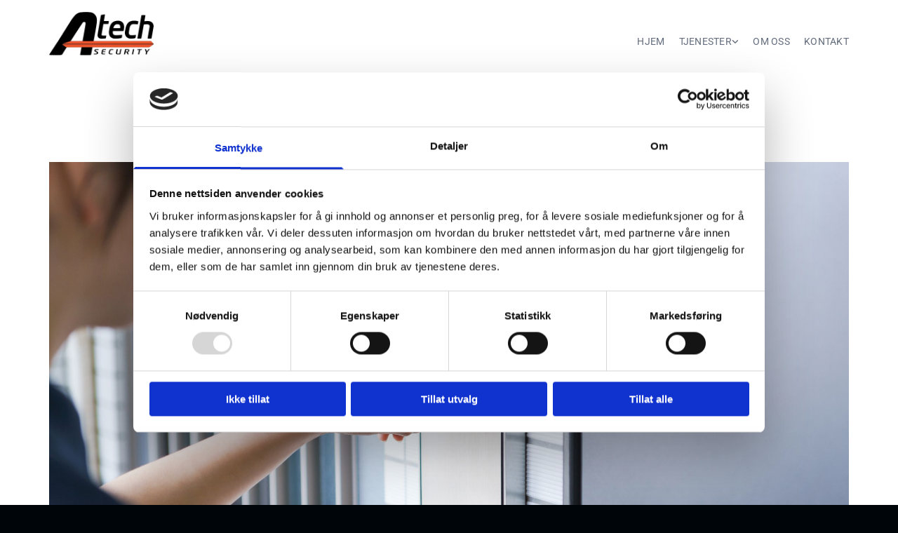

--- FILE ---
content_type: text/html; charset=UTF-8
request_url: https://www.atechsecurity.no/b/navn-paa-prosjekt
body_size: 14873
content:
<!DOCTYPE html> <html lang="no" data-currency="USD" data-lang="no" data-rHash="b4568df26077653eeadf29596708c94b" dir="auto" data-cookiebot="true"> <head> <meta charset="UTF-8"/> <script>window.addEventListener("CookiebotOnDialogInit",function(){if (Cookiebot.getDomainUrlParam("autoAcceptCookies") === "true")Cookiebot.setOutOfRegion();});</script><script async fetchpriority="high" id="Cookiebot" src="https://consent.cookiebot.com/uc.js" data-cbid="5b94dcec-3020-4d5f-bcdf-26d534274faf" data-blockingmode="auto" data-culture="nb" type="text/javascript"></script><script type='text/plain' data-cookieconsent='statistics'>(function(w,d,s,l,i){w[l]=w[l]||[];w[l].push({'gtm.start': new Date().getTime(),event:'gtm.js'});var f=d.getElementsByTagName(s)[0], j=d.createElement(s),dl=l!='dataLayer'?'&l='+l:'';j.async=true;j.src= 'https://www.googletagmanager.com/gtm.js?id='+i+dl;f.parentNode.insertBefore(j,f); })(window,document,'script','dataLayer','GTM-N5MR5FZW');</script><title>Navn på prosjekt</title><meta name="description" content="Tekst om prosjekt Lenke til aktør"><link type="application/rss+xml" href="feed://www.atechsecurity.no/no/blog.rss" title="Navn på prosjekt"><meta property="og:type" content="article"><meta property="og:title" content="Navn på prosjekt"><meta property="og:url" content="https://www.atechsecurity.no/b/navn-paa-prosjekt"><meta property="og:description" content="Tekst om prosjekt Lenke til aktør"><meta property="og:image" content="https://www.atechsecurity.no/uploads/szuFMLOL/AdobeStock_352241715_976.jpg"><link rel="canonical" href="https://www.atechsecurity.no/b/navn-paa-prosjekt"><!-- Cookiebot: Google consent mode v2 defaults --> <script type='text/javascript' data-cookieconsent='ignore'> window.dataLayer = window.dataLayer || []; function gtag(){dataLayer.push(arguments);} gtag('consent', 'default', { 'ad_storage': 'denied', 'analytics_storage': 'denied', 'ad_user_data': 'denied', 'ad_personalization': 'denied', 'functionality_storage': 'denied', 'personalization_storage': 'denied', 'security_storage': 'granted', 'wait_for_update': 500, }); gtag("set", "ads_data_redaction", true); gtag("set", "url_passthrough", false); </script><!-- Mono global site tag (gtag.js) - Google Analytics --> <script async type='text/plain' data-cookieconsent='statistics' src='https://www.googletagmanager.com/gtag/js?id=G-GQEB0HZPM2'></script> <script type='text/plain' data-cookieconsent='statistics'> window.dataLayer = window.dataLayer || []; function gtag(){dataLayer.push(arguments);} gtag('js', new Date()); gtag('config', 'G-GQEB0HZPM2', { 'anonymize_ip': true, 'send_page_view': false, 'custom_map': {'dimension1': 'monoSiteId', 'dimension2': 'monoRendering'} }); gtag('event', 'monoAction', { 'monoSiteId': '1341351', 'monoRendering': 'website'}); gtag('event', 'page_view', { 'monoSiteId': '1341351', 'monoRendering': 'website'}); var _mtr = _mtr || []; _mtr.push(['addTracker', function (action) { gtag('event', action, { 'send_to': 'G-GQEB0HZPM2', 'event_label': 'monoAction', 'monoSiteId': '1341351', 'monoRendering': 'website' }); }]); _mtr.push(['addRawTracker', function() { gtag.apply(gtag,arguments); }]); </script><!-- Custom global site tag (gtag.js) - Google Analytics --> <script async data-cookieconsent='statistics' type='text/plain' src="https://www.googletagmanager.com/gtag/js?id=G-DL85ZKVNQE"></script> <script type='text/plain' data-cookieconsent='statistics'> window.dataLayer = window.dataLayer || []; function gtag(){dataLayer.push(arguments);} gtag('js', new Date()); gtag('config', 'G-DL85ZKVNQE', { 'anonymize_ip': true, 'send_page_view': false, 'custom_map': {'dimension1': 'monoSiteId', 'dimension2': 'monoRendering'} }); gtag('event', 'monoAction', { 'monoSiteId': '1341351', 'monoRendering': 'website'}); gtag('event', 'page_view', { 'monoSiteId': '1341351', 'monoRendering': 'website'}); var _mtr = _mtr || []; _mtr.push(['addTracker', function (action) { gtag('event', action, { 'send_to': 'G-DL85ZKVNQE', 'event_label': 'monoAction', 'monoSiteId': '1341351', 'monoRendering': 'website' }); }]); _mtr.push(['addRawTracker', function() { gtag.apply(gtag,arguments); }]); </script><meta name="viewport" content="width=device-width, initial-scale=1"><link rel='shortcut icon' type='image/x-icon' href='/uploads/QGV5u9bI/favicon.ico'/><link rel="preload" href="https://css-fonts.eu.extra-cdn.com/css?family=Roboto:300,500&display=swap" as="style"><link href="https://css-fonts.eu.extra-cdn.com/css?family=Roboto:300,500&display=swap" rel="stylesheet"><link rel="preload" href="https://site-assets.cdnmns.com/108ab34d214b6bd35fa24bb0b75a9731/css/external-libs.css?1768836001521" as="style" fetchpriority="high"><link rel="stylesheet" href="https://site-assets.cdnmns.com/108ab34d214b6bd35fa24bb0b75a9731/css/external-libs.css?1768836001521"><style>article,aside,details,figcaption,figure,footer,header,hgroup,main,nav,section,summary{display:block}audio,canvas,video{display:inline-block}audio:not([controls]){display:none;height:0}[hidden]{display:none}html{font-size:100%;-ms-text-size-adjust:100%;-webkit-text-size-adjust:100%}html,button,input,select,textarea{font-family:inherit}body{margin:0}a:focus{outline-width:thin}a:active,a:hover{outline:0}h1{font-size:2em;margin:0.67em 0}h2{font-size:1.5em;margin:0.83em 0}h3{font-size:1.17em;margin:1em 0}h4{font-size:1em;margin:1.33em 0}h5{font-size:0.83em;margin:1.67em 0}h6{font-size:0.67em;margin:2.33em 0}abbr[title]{border-bottom:1px dotted}b,strong{font-weight:bold}blockquote{margin:1em 40px}dfn{font-style:italic}hr{-moz-box-sizing:content-box;box-sizing:content-box;height:0}mark{background:#ff0;color:#000}p,pre{margin:1em 0}code,kbd,pre,samp{font-family:monospace, serif;_font-family:'courier new', monospace;font-size:1em}pre{white-space:pre;white-space:pre-wrap;word-wrap:break-word}q{quotes:none}q:before,q:after{content:'';content:none}small{font-size:80%}sub,sup{font-size:75%;line-height:0;position:relative;vertical-align:baseline}sup{top:-0.5em}sub{bottom:-0.25em}dl,menu,ol,ul{margin:1em 0}dd{margin:0 0 0 40px}menu,ol,ul{padding:0 0 0 40px}nav ul,nav ol{list-style:none;list-style-image:none}img{-ms-interpolation-mode:bicubic}svg:not(:root){overflow:hidden}figure{margin:0}form{margin:0}fieldset{border:1px solid #c0c0c0;margin:0 2px;padding:0.35em 0.625em 0.75em}legend{border:0;padding:0;white-space:normal;*margin-left:-7px}button,input,select,textarea{font-size:100%;margin:0;vertical-align:baseline;*vertical-align:middle}button,input{line-height:normal}[type="submit"]{background-color:transparent}button,select{text-transform:none}button,html input[type="button"],input[type="reset"],input[type="submit"]{-webkit-appearance:button;cursor:pointer;*overflow:visible}button[disabled],html input[disabled]{cursor:default}input[type="checkbox"],input[type="radio"]{box-sizing:border-box;padding:0;*height:13px;*width:13px}input[type="search"]{-webkit-appearance:textfield;-moz-box-sizing:content-box;-webkit-box-sizing:content-box;box-sizing:content-box}input[type="search"]::-webkit-search-cancel-button,input[type="search"]::-webkit-search-decoration{-webkit-appearance:none}button::-moz-focus-inner,input::-moz-focus-inner{border:0;padding:0}textarea{overflow:auto;vertical-align:top}table{border-collapse:collapse;border-spacing:0}*,:before,:after{-webkit-box-sizing:border-box;-moz-box-sizing:border-box;box-sizing:border-box}@font-face{font-family:'FontAwesome';src:url("https://site-assets.cdnmns.com/108ab34d214b6bd35fa24bb0b75a9731/css/fonts/fa-brands-400.woff2") format("woff2"),url("https://site-assets.cdnmns.com/108ab34d214b6bd35fa24bb0b75a9731/css/fonts/fa-regular-400.woff2") format("woff2"),url("https://site-assets.cdnmns.com/108ab34d214b6bd35fa24bb0b75a9731/css/fonts/fa-solid-900.woff2") format("woff2"),url("https://site-assets.cdnmns.com/108ab34d214b6bd35fa24bb0b75a9731/css/fonts/fa-v4compatibility.woff2") format("woff2"),url("https://site-assets.cdnmns.com/108ab34d214b6bd35fa24bb0b75a9731/css/fonts/fa-brands-400.ttf") format("truetype"),url("https://site-assets.cdnmns.com/108ab34d214b6bd35fa24bb0b75a9731/css/fonts/fa-regular-400.ttf") format("truetype"),url("https://site-assets.cdnmns.com/108ab34d214b6bd35fa24bb0b75a9731/css/fonts/fa-solid-900.ttf") format("truetype"),url("https://site-assets.cdnmns.com/108ab34d214b6bd35fa24bb0b75a9731/css/fonts/fa-v4compatibility.ttf") format("truetype");font-weight:normal;font-style:normal;font-display:swap}@font-face{font-family:'FontAwesome';src:url("https://site-assets.cdnmns.com/108ab34d214b6bd35fa24bb0b75a9731/css/fonts/fa-brands-400.woff2") format("woff2"),url("https://site-assets.cdnmns.com/108ab34d214b6bd35fa24bb0b75a9731/css/fonts/fa-regular-400.woff2") format("woff2"),url("https://site-assets.cdnmns.com/108ab34d214b6bd35fa24bb0b75a9731/css/fonts/fa-solid-900.woff2") format("woff2"),url("https://site-assets.cdnmns.com/108ab34d214b6bd35fa24bb0b75a9731/css/fonts/fa-v4compatibility.woff2") format("woff2"),url("https://site-assets.cdnmns.com/108ab34d214b6bd35fa24bb0b75a9731/css/fonts/fa-brands-400.ttf") format("truetype"),url("https://site-assets.cdnmns.com/108ab34d214b6bd35fa24bb0b75a9731/css/fonts/fa-regular-400.ttf") format("truetype"),url("https://site-assets.cdnmns.com/108ab34d214b6bd35fa24bb0b75a9731/css/fonts/fa-solid-900.ttf") format("truetype"),url("https://site-assets.cdnmns.com/108ab34d214b6bd35fa24bb0b75a9731/css/fonts/fa-v4compatibility.ttf") format("truetype");font-weight:normal;font-style:normal;font-display:swap}header[data-underheaderrow]{position:absolute;left:0;right:0;z-index:5}header.headerFixed{position:fixed;top:0;z-index:5}header#shrunkImage{max-width:100%}header#shrunkImage>div.row{padding-top:8px;padding-bottom:8px}header.shrinking img,header.shrinking>div.row{transition:all 0.3s ease}.row{position:relative;width:100%}.row[data-attr-hide]{display:none}.rowGroup{width:100%;white-space:nowrap;overflow:hidden;display:-ms-flexbox;display:-webkit-flex;display:flex}.rowGroup.rowGroupFixed{width:1170px;margin:0 auto}.rowGroup.rowGroupFixed .row .container-fixed{width:100%}.rowGroup .row{vertical-align:top;white-space:normal;min-width:100%;min-height:100%}.rowGroup .row:last-child{margin-right:0}.no-flexbox .rowGroup .row{display:inline-block}.container{display:-ms-flexbox;display:-webkit-flex;display:flex;-webkit-flex-direction:row;-moz-flex-direction:row;-ms-flex-direction:row;flex-direction:row;-webkit-flex-wrap:wrap;-moz-flex-wrap:wrap;-ms-flex-wrap:wrap;flex-wrap:wrap}.no-flexbox .container{display:block}.no-flexbox .container:before,.no-flexbox .container:after{display:table;content:" "}.no-flexbox .container:after{clear:both}.container-fluid{width:100%}.container-fixed{width:100%}@media only screen and (min-width: 1200px){.container-fixed{max-width:1170px;margin:0 auto}.rowGroup.fullScreenRow .row{min-height:100vh;display:flex}.rowGroup.fullScreenRow.verticalAlignRowTop .row{align-items:flex-start}.rowGroup.fullScreenRow.verticalAlignRowCenter .row{align-items:center}.rowGroup.fullScreenRow.verticalAlignRowBottom .row{align-items:flex-end}.rowGroup .row{height:auto}.row.fullScreenRow{min-height:100vh;display:flex}.row.fullScreenRow.verticalAlignRowTop{align-items:flex-start !important}.row.fullScreenRow.verticalAlignRowCenter{align-items:center !important}.row.fullScreenRow.verticalAlignRowBottom{align-items:flex-end !important}}.container-fixed .container{width:100%}body .designRow{padding:0;margin:0;background-color:transparent}body .designRow>.container>.col{padding:0;margin:0}body.engagementPreviewBody{background-color:#EAEAEA}body.engagementPreviewBody .designRow{display:none}.col{position:relative;padding-left:15px;padding-right:15px}.no-flexbox .col{float:left;display:block}.col:after{content:"";visibility:hidden;display:block;height:0;clear:both}.col.flexCol{display:-ms-flexbox;display:flex;-webkit-flex-direction:column;-moz-flex-direction:column;-ms-flex-direction:column;flex-direction:column}[data-hideheader] header{margin-top:-99999px;position:absolute}[data-hidefooter] footer{margin-top:-99999px;position:absolute}.col-sm-12{width:100%}.col-sm-11{width:91.66667%}.col-sm-10{width:83.33333%}.col-sm-9{width:75%}.col-sm-8{width:66.66667%}.col-sm-7{width:58.33333%}.col-sm-6{width:50%}.col-sm-5{width:41.66667%}.col-sm-4{width:33.33333%}.col-sm-3{width:25%}.col-sm-2{width:16.66667%}.col-sm-1{width:8.33333%}@media only screen and (min-width: 768px){.col-md-12{width:100%}.col-md-11{width:91.66667%}.col-md-10{width:83.33333%}.col-md-9{width:75%}.col-md-8{width:66.66667%}.col-md-7{width:58.33333%}.col-md-6{width:50%}.col-md-5{width:41.66667%}.col-md-4{width:33.33333%}.col-md-3{width:25%}.col-md-2{width:16.66667%}.col-md-1{width:8.33333%}}@media only screen and (min-width: 1200px){.col-lg-12{width:100%}.col-lg-11{width:91.66667%}.col-lg-10{width:83.33333%}.col-lg-9{width:75%}.col-lg-8{width:66.66667%}.col-lg-7{width:58.33333%}.col-lg-6{width:50%}.col-lg-5{width:41.66667%}.col-lg-4{width:33.33333%}.col-lg-3{width:25%}.col-lg-2{width:16.66667%}.col-lg-1{width:8.33333%}}.clear:after,.clear:before{display:table;content:'';flex-basis:0;order:1}.clear:after{clear:both}.lt-ie8 .clear{zoom:1}.hide-overflow{overflow:hidden}.hide-visibility{opacity:0;visibility:hidden}.hidden{display:none !important}.hiddenBG{background-image:none !important}@media only screen and (min-width: 0px) and (max-width: 767px){.hidden-sm{display:none !important}}@media only screen and (min-width: 768px) and (max-width: 1199px){.hidden-md{display:none !important}}@media only screen and (min-width: 1200px){.hidden-lg{display:none !important}}.text-left{text-align:left}.text-center{text-align:center}.text-right{text-align:right}.margin-bottom{margin-bottom:20px}.no-lat-padding{padding-left:0px;padding-right:0px}.no-left-padding{padding-left:0px}.no-right-padding{padding-right:0px}nav .closeBtn{color:#FFF}nav a{display:block}nav a:focus,nav a:focus+.dropIco{position:relative;z-index:1}nav .dropIco{border:none;background:transparent;top:0}nav .dropIco:hover{cursor:pointer}nav .navIcon{vertical-align:middle}@media only screen and (min-width: 768px){nav:before{color:#FFF;font-size:40px;line-height:1em}[data-enablefocusindication] nav:not(.opened-menu) ul li.hasChildren{display:inline-flex}[data-enablefocusindication] nav:not(.opened-menu) ul li.hasChildren ul[id^="navUl"]{overflow:visible}[data-enablefocusindication] nav:not(.opened-menu) ul li.hasChildren ul li.hasChildren{display:block}[data-enablefocusindication] nav:not(.opened-menu) ul li a.dropIco{margin:0 !important;padding:0 !important}nav ul{margin:0;padding:0;position:relative}[data-enablefocusindication] nav ul:not(.navContainer) li.showChildren a.dropIco{position:absolute;top:50%;left:calc(100% - $caretSize)}[data-enablefocusindication] nav ul:not(.navContainer) li.showChildren>ul{opacity:1;transition:0.5s ease-in-out;max-height:1500px}[data-enablefocusindication] nav ul li a.dropIco{background-color:transparent !important;position:absolute;display:inline-block;min-width:10px;height:100%}[data-enablefocusindication] nav ul li a.dropIco:after{display:none}[data-enablefocusindication] nav ul li.hasChildren>ul>li.hasChildren a.dropIco{position:absolute;display:inline-block;top:calc(50% - 5px);right:10px;left:unset;width:10px;height:10px}[data-enablefocusindication] nav ul li.hasChildren>ul>li.hasChildren a.dropIco:after{content:"";font-family:"FontAwesome"}nav ul li{list-style:none;display:inline-block;text-align:left;position:relative}nav ul li a{display:inline-block}nav ul li a:after{content:"";font-family:"FontAwesome";font-size:0.8em;line-height:0.8em;width:10px}nav ul li a:only-child:after{display:none}nav ul li a.dropIco{display:none}nav ul li:hover>ul,nav ul li.hover>ul{display:block;opacity:1;visibility:visible}nav ul>li:focus{z-index:999}nav ul .closeBtn{display:none}nav>ul ul{display:block;opacity:0;visibility:hidden;position:absolute;left:auto;top:100%;margin-top:0;z-index:5;width:auto}nav>ul ul.left{right:100%;left:unset}nav>ul ul.firstSubmenuLeft{right:0}footer nav>ul ul{top:auto;bottom:100%}nav>ul ul .naviLeft li{text-align:end}nav>ul ul li{float:none;display:block;margin-left:0;min-width:220px;position:relative}nav>ul ul li a:after{content:"";position:absolute;right:10px;top:50%;-webkit-transform:translate(0, -50%);-moz-transform:translate(0, -50%);-o-transform:translate(0, -50%);-ms-transform:translate(0, -50%);transform:translate(0, -50%)}nav>ul ul li a.naviLeft+.dropIco{left:10px !important}nav>ul ul li a.naviLeft:after{content:"";position:absolute;left:10px;right:unset;top:50%;-webkit-transform:translate(0, -50%);-moz-transform:translate(0, -50%);-o-transform:translate(0, -50%);-ms-transform:translate(0, -50%);transform:translate(0, -50%)}nav>ul ul a{white-space:normal;display:block}nav>ul ul ul{left:100%;top:0px}}@media (min-width: 768px) and (max-width: 1199px){nav[data-settings*="verticalNav-md=true"]:before{cursor:pointer;content:"";font-family:"FontAwesome"}nav[data-settings*="verticalNav-md=true"] ul{margin:0;padding:0;visibility:visible}nav[data-settings*="verticalNav-md=true"] ul li{text-align:left !important;position:relative;display:block;width:100%}nav[data-settings*="verticalNav-md=true"] ul li.hasChildren>ul>li.hasChildren a.dropIco{height:unset}nav[data-settings*="verticalNav-md=true"] ul li.hasChildren a.dropIco{position:absolute;display:inline-block;margin-top:0 !important;margin-bottom:0 !important;right:0;height:unset}nav[data-settings*="verticalNav-md=true"] ul li.hasChildren a.dropIco:before{content:"";font-family:"FontAwesome"}nav[data-settings*="verticalNav-md=true"] ul li.hasChildren a.dropIco:after{content:'' !important;display:block;position:absolute;margin:0;width:40px;height:40px;top:50%;left:50%;background:transparent;-webkit-transform:translate(-50%, -50%);-moz-transform:translate(-50%, -50%);-o-transform:translate(-50%, -50%);-ms-transform:translate(-50%, -50%);transform:translate(-50%, -50%);z-index:2}nav[data-settings*="verticalNav-md=true"] ul li.hasChildren.showChildren>.dropIco:before{content:""}nav[data-settings*="verticalNav-md=true"] ul li.hasChildren>ul>li.hasChildren a.dropIco{right:1em;top:0 !important;left:unset !important}nav[data-settings*="verticalNav-md=true"] ul a{text-decoration:none;display:block;line-height:1}nav[data-settings*="verticalNav-md=true"] ul a:after{display:none}nav[data-settings*="verticalNav-md=true"] ul a.dropIco[aria-expanded=true] ~ ul{overflow:visible}nav[data-settings*="verticalNav-md=true"] ul a:focus,nav[data-settings*="verticalNav-md=true"] ul a:focus ~ .dropIco{z-index:6}nav[data-settings*="verticalNav-md=true"]>ul{position:fixed;top:0;right:100%;width:20%;height:100%;z-index:99999;background:rgba(0,0,0,0.9);padding-top:50px;overflow-y:scroll}nav[data-settings*="verticalNav-md=true"]>ul ul{max-height:0;margin-left:10px;transition:0.5s cubic-bezier(0, 1, 0.5, 1);overflow:hidden;display:block;position:relative;top:auto;left:auto;right:unset}nav[data-settings*="verticalNav-md=true"]>ul .hasChildren.showChildren>ul{opacity:1;transition:0.5s ease-in-out;max-height:1500px}nav[data-settings*="verticalNav-md=true"]>ul .closeBtn{position:absolute;top:10px;right:10px;font-size:2em;display:inline;width:auto;padding:0.2em}nav[data-settings*="verticalNav-md=true"]>ul .closeBtn:before{content:"×";font-family:"FontAwesome"}nav[data-settings*="verticalNav-md=true"][data-settings*="direction=right"]>ul{right:auto;left:100%}nav[data-settings*="verticalNav-md=true"]>ul{width:50%}}@media (min-width: 1200px){nav[data-settings*="verticalNav-lg=true"]:before{cursor:pointer;content:"";font-family:"FontAwesome"}nav[data-settings*="verticalNav-lg=true"] ul{margin:0;padding:0;visibility:visible}nav[data-settings*="verticalNav-lg=true"] ul li{text-align:left !important;position:relative;display:block;width:100%}nav[data-settings*="verticalNav-lg=true"] ul li.hasChildren>ul>li.hasChildren a.dropIco{height:unset}nav[data-settings*="verticalNav-lg=true"] ul li.hasChildren a.dropIco{position:absolute;display:inline-block;margin-top:0 !important;margin-bottom:0 !important;right:0;height:unset}nav[data-settings*="verticalNav-lg=true"] ul li.hasChildren a.dropIco:before{content:"";font-family:"FontAwesome"}nav[data-settings*="verticalNav-lg=true"] ul li.hasChildren a.dropIco:after{content:'' !important;display:block;position:absolute;margin:0;width:40px;height:40px;top:50%;left:50%;background:transparent;-webkit-transform:translate(-50%, -50%);-moz-transform:translate(-50%, -50%);-o-transform:translate(-50%, -50%);-ms-transform:translate(-50%, -50%);transform:translate(-50%, -50%);z-index:2}nav[data-settings*="verticalNav-lg=true"] ul li.hasChildren.showChildren>.dropIco:before{content:""}nav[data-settings*="verticalNav-lg=true"] ul li.hasChildren>ul>li.hasChildren a.dropIco{right:1em;top:0 !important;left:unset !important}nav[data-settings*="verticalNav-lg=true"] ul a{text-decoration:none;display:block;line-height:1}nav[data-settings*="verticalNav-lg=true"] ul a:after{display:none}nav[data-settings*="verticalNav-lg=true"] ul a.dropIco[aria-expanded=true] ~ ul{overflow:visible}nav[data-settings*="verticalNav-lg=true"] ul a:focus,nav[data-settings*="verticalNav-lg=true"] ul a:focus ~ .dropIco{z-index:6}nav[data-settings*="verticalNav-lg=true"]>ul{position:fixed;top:0;right:100%;width:20%;height:100%;z-index:99999;background:rgba(0,0,0,0.9);padding-top:50px;overflow-y:scroll}nav[data-settings*="verticalNav-lg=true"]>ul ul{max-height:0;margin-left:10px;transition:0.5s cubic-bezier(0, 1, 0.5, 1);overflow:hidden;display:block;position:relative;top:auto;left:auto;right:unset}nav[data-settings*="verticalNav-lg=true"]>ul .hasChildren.showChildren>ul{opacity:1;transition:0.5s ease-in-out;max-height:1500px}nav[data-settings*="verticalNav-lg=true"]>ul .closeBtn{position:absolute;top:10px;right:10px;font-size:2em;display:inline;width:auto;padding:0.2em}nav[data-settings*="verticalNav-lg=true"]>ul .closeBtn:before{content:"×";font-family:"FontAwesome"}nav[data-settings*="verticalNav-lg=true"][data-settings*="direction=right"]>ul{right:auto;left:100%}}nav[data-settings*="vertical=true"]:before{cursor:pointer;content:"";font-family:"FontAwesome"}nav[data-settings*="vertical=true"] ul{margin:0;padding:0;visibility:visible}nav[data-settings*="vertical=true"] ul li{text-align:left !important;position:relative;display:block;width:100%}nav[data-settings*="vertical=true"] ul li.hasChildren>ul>li.hasChildren a.dropIco{height:unset}nav[data-settings*="vertical=true"] ul li.hasChildren a.dropIco{position:absolute;display:inline-block;margin-top:0 !important;margin-bottom:0 !important;right:0;height:unset}nav[data-settings*="vertical=true"] ul li.hasChildren a.dropIco:before{content:"";font-family:"FontAwesome"}nav[data-settings*="vertical=true"] ul li.hasChildren a.dropIco:after{content:'' !important;display:block;position:absolute;margin:0;width:40px;height:40px;top:50%;left:50%;background:transparent;-webkit-transform:translate(-50%, -50%);-moz-transform:translate(-50%, -50%);-o-transform:translate(-50%, -50%);-ms-transform:translate(-50%, -50%);transform:translate(-50%, -50%);z-index:2}nav[data-settings*="vertical=true"] ul li.hasChildren.showChildren>.dropIco:before{content:""}nav[data-settings*="vertical=true"] ul li.hasChildren>ul>li.hasChildren a.dropIco{right:1em;top:0 !important;left:unset !important}nav[data-settings*="vertical=true"] ul a{text-decoration:none;display:block;line-height:1}nav[data-settings*="vertical=true"] ul a:after{display:none}nav[data-settings*="vertical=true"] ul a.dropIco[aria-expanded=true] ~ ul{overflow:visible}nav[data-settings*="vertical=true"] ul a:focus,nav[data-settings*="vertical=true"] ul a:focus ~ .dropIco{z-index:6}nav[data-settings*="vertical=true"]>ul{position:fixed;top:0;right:100%;width:20%;height:100%;z-index:99999;background:rgba(0,0,0,0.9);padding-top:50px;overflow-y:scroll}nav[data-settings*="vertical=true"]>ul ul{max-height:0;margin-left:10px;transition:0.5s cubic-bezier(0, 1, 0.5, 1);overflow:hidden;display:block;position:relative;top:auto;left:auto;right:unset}nav[data-settings*="vertical=true"]>ul .hasChildren.showChildren>ul{opacity:1;transition:0.5s ease-in-out;max-height:1500px}nav[data-settings*="vertical=true"]>ul .closeBtn{position:absolute;top:10px;right:10px;font-size:2em;display:inline;width:auto;padding:0.2em}nav[data-settings*="vertical=true"]>ul .closeBtn:before{content:"×";font-family:"FontAwesome"}nav[data-settings*="vertical=true"][data-settings*="direction=right"]>ul{right:auto;left:100%}@media only screen and (max-width: 767px){nav:not(.horizontal-menu--mobile):before,nav[data-settings*="vertical=true"]:not(.horizontal-menu--mobile):before{content:"";cursor:pointer;font-family:"FontAwesome";padding:10px;line-height:1em}nav:not(.horizontal-menu--mobile) ul,nav[data-settings*="vertical=true"]:not(.horizontal-menu--mobile) ul{margin:0;padding:0}nav:not(.horizontal-menu--mobile) ul li,nav[data-settings*="vertical=true"]:not(.horizontal-menu--mobile) ul li{text-align:left !important;position:relative}nav:not(.horizontal-menu--mobile) ul li.hasChildren .dropIco,nav[data-settings*="vertical=true"]:not(.horizontal-menu--mobile) ul li.hasChildren .dropIco{position:absolute;right:1em;padding-left:15px;padding-right:15px;margin-top:0 !important;margin-bottom:0 !important}nav:not(.horizontal-menu--mobile) ul li.hasChildren .dropIco:before,nav[data-settings*="vertical=true"]:not(.horizontal-menu--mobile) ul li.hasChildren .dropIco:before{content:"";font-family:"FontAwesome"}nav:not(.horizontal-menu--mobile) ul li.hasChildren .dropIco:after,nav[data-settings*="vertical=true"]:not(.horizontal-menu--mobile) ul li.hasChildren .dropIco:after{display:none}nav:not(.horizontal-menu--mobile) ul li.hasChildren.showChildren>.dropIco:before,nav[data-settings*="vertical=true"]:not(.horizontal-menu--mobile) ul li.hasChildren.showChildren>.dropIco:before{content:""}nav:not(.horizontal-menu--mobile) ul li.active>a,nav[data-settings*="vertical=true"]:not(.horizontal-menu--mobile) ul li.active>a{font-weight:600}nav:not(.horizontal-menu--mobile) ul a,nav[data-settings*="vertical=true"]:not(.horizontal-menu--mobile) ul a{text-decoration:none;line-height:1}nav:not(.horizontal-menu--mobile) ul a.dropIco[aria-expanded=true] ~ ul,nav[data-settings*="vertical=true"]:not(.horizontal-menu--mobile) ul a.dropIco[aria-expanded=true] ~ ul{overflow:visible}nav:not(.horizontal-menu--mobile) ul a:focus,nav:not(.horizontal-menu--mobile) ul a:focus ~ .dropIco,nav[data-settings*="vertical=true"]:not(.horizontal-menu--mobile) ul a:focus,nav[data-settings*="vertical=true"]:not(.horizontal-menu--mobile) ul a:focus ~ .dropIco{z-index:6}nav:not(.horizontal-menu--mobile)>ul,nav[data-settings*="vertical=true"]:not(.horizontal-menu--mobile)>ul{position:fixed;right:100%;top:0;width:100%;height:100%;z-index:99999;background:rgba(0,0,0,0.9);padding:50px 0 0 20px;overflow-y:scroll}nav:not(.horizontal-menu--mobile)>ul ul,nav[data-settings*="vertical=true"]:not(.horizontal-menu--mobile)>ul ul{max-height:0;margin-left:10px;transition:0.5s cubic-bezier(0, 1, 0.5, 1);overflow:hidden}nav:not(.horizontal-menu--mobile)>ul ul li a,nav[data-settings*="vertical=true"]:not(.horizontal-menu--mobile)>ul ul li a{line-height:1}nav:not(.horizontal-menu--mobile)>ul .hasChildren.showChildren>ul,nav[data-settings*="vertical=true"]:not(.horizontal-menu--mobile)>ul .hasChildren.showChildren>ul{opacity:1;transition:0.5s ease-in-out;max-height:1500px}nav:not(.horizontal-menu--mobile)>ul .closeBtn,nav[data-settings*="vertical=true"]:not(.horizontal-menu--mobile)>ul .closeBtn{position:absolute;top:19px;right:21px;font-size:2em;display:inline;z-index:1;padding:0.2em}nav:not(.horizontal-menu--mobile)>ul .closeBtn:before,nav[data-settings*="vertical=true"]:not(.horizontal-menu--mobile)>ul .closeBtn:before{content:"×";font-family:"FontAwesome"}nav:not(.horizontal-menu--mobile)[data-settings*="direction=right"]>ul,nav[data-settings*="vertical=true"]:not(.horizontal-menu--mobile)[data-settings*="direction=right"]>ul{left:100%;right:auto}}.locale ul{margin:0;padding:0;display:inline-block;white-space:nowrap;position:relative;z-index:2}.locale ul a{text-decoration:none}.locale ul li{display:none;list-style:none;position:absolute;width:100%}.locale ul li a:before{content:"";font-family:"FontAwesome";font-size:0.8em;margin-right:5px;display:none;vertical-align:bottom}.locale ul li.active{display:block;position:static}.locale ul li.active a:before{display:inline-block}.locale ul li.active:only-child a:before{display:none}.locale ul:hover{z-index:11}.locale ul:hover li{display:block}.locale .locale_touch li:not(.active){display:block}body.noScroll{overflow:hidden;position:fixed}body.safariNoScroll{overflow:hidden}.form input[type="checkbox"]+label{display:inline-block;margin-left:10px;cursor:pointer}.form input[type="checkbox"]+label:before{display:inline-block;vertical-align:middle;left:0;width:1.8em;height:1.8em;font-family:'FontAwesome';font-size:0.8em;text-align:center;line-height:1.7em;margin-right:0.5em;content:'';color:#333;background:#FFF;border:1px solid #ccc;letter-spacing:normal;font-style:normal}.form input[type="checkbox"]:focus+label:before{-webkit-box-shadow:box-shadow(0 0 1px 0.01em #3b99fc);-moz-box-shadow:box-shadow(0 0 1px 0.01em #3b99fc);box-shadow:box-shadow(0 0 1px 0.01em #3b99fc)}.form input[type="checkbox"]:checked+label:before{content:'\f00c'}.image{max-width:100%;height:auto}.row.brandfooter .col{display:block}.row.brandfooter .brandLogoContainer{text-align:right}.row.brandfooter .brandLogoContainer .footerlogo{vertical-align:middle}.row.brandfooter .brandLogoContainer .brandText{display:inline-block;vertical-align:middle}.row.brandfooter .brandTextAlternativeContainer{display:flex;align-items:center;padding-top:6px}.row.brandfooter .brandTextAlternativeContainer a{color:inherit !important}.row.brandfooter .brandTextContainer{width:inherit}.row.brandfooter .brandTextContainer .footerText{color:black}.row.brandfooter .logoOpacity{opacity:66%;width:100px}@media only screen and (max-width: 768px){.row.brandfooter .brandLogoContainer,.row.brandfooter .brandTextContainer{text-align:center}}.row.brandfooter.noPadding{height:40px;display:table;padding:0}.row.brandfooter.noPadding img,.row.brandfooter.noPadding span{display:table-cell;vertical-align:middle}.row.brandfooter.noPadding img.brandingText,.row.brandfooter.noPadding span.brandingText{padding-left:5px}.row.brandfooter .brandedInnerRow{padding:0}.row.brandfooter .brandedTopColumn{margin-bottom:25px}.row.brandheader{z-index:1;box-shadow:0px 0px 5px rgba(0,0,0,0.1)}.row.brandheader .col{display:block;padding-bottom:0}.row.brandheader.noPadding{height:56px;display:flex;justify-content:center;align-items:center;padding:0}.row.brandheader.noPadding .wrapper{display:flex;justify-content:center;align-items:center}.row.brandheader.noPadding .wrapper .brandingLogo{margin-right:24px;padding-right:24px;border-right:1px solid #ECEDEE}.row.brandheader.noPadding .wrapper .brandingLogo img{height:32px}.row.brandheader.noPadding .wrapper .brandingLink{font-size:13px}@media only screen and (max-width: 375px){.row.brandheader .col{display:flex;justify-content:center;align-items:center;padding-bottom:0}.row.brandheader.noPadding{height:100px}.row.brandheader.noPadding .wrapper{flex-wrap:wrap;padding:0 10px 7px 10px}.row.brandheader.noPadding .wrapper .brandingLogo{border-right:none;margin-right:0;padding-right:5px;padding-left:5px}}@media only screen and (min-width: 376px) and (max-width: 426px){.row.brandheader .col{display:flex;justify-content:center;align-items:center;padding-bottom:0}.row.brandheader.noPadding{height:88px}.row.brandheader.noPadding .wrapper{flex-wrap:wrap;padding:0 30px 7px 30px}.row.brandheader.noPadding .wrapper .brandingLogo{border-right:none;margin-right:0;padding-right:5px;padding-left:5px}}@media only screen and (min-width: 427px) and (max-width: 1024px){.row.brandheader .col{display:flex;justify-content:center;align-items:center;padding-bottom:0}.row.brandheader.noPadding .wrapper{flex-wrap:wrap}}.infobar-wrapper{position:fixed;top:0;left:0;display:block;z-index:20;width:100vw;padding:32px;background:rgba(27,27,27,0.95);font-size:13px}.infobar-wrapper .infobar{font-family:'Roboto';width:100vw;text-align:left;display:flex;flex-direction:column;justify-content:center;height:100%}.infobar-wrapper .infobar a{color:#fff}.infobar-wrapper .infobar p{color:#fff;text-align:left;line-height:18px}.infobar-wrapper .infobar .cookie-row{width:calc(100% - 64px);padding:0}.infobar-wrapper .infobar .cookie-row.cookie-row-text{overflow:auto}.infobar-wrapper .infobar h1.cookie-headline,.infobar-wrapper .infobar h4.cookie-headline{color:#fff;font-size:18px;font-weight:500;margin-bottom:8px}.infobar-wrapper .infobar h1.cookie-headline.push-top,.infobar-wrapper .infobar h4.cookie-headline.push-top{margin-top:24px}.infobar-wrapper .infobar p.cookie-description{text-align:left;line-height:1.36;font-size:14px;font-weight:300;max-width:1040px;width:100%;margin-bottom:16px}.infobar-wrapper .infobar p.cookie-readmore{font-size:14px;text-align:left;padding-bottom:12px}.infobar-wrapper .infobar .cookie-checkboxes{width:50%;min-height:47px;padding:16px 0;float:left}.infobar-wrapper .infobar .cookie-checkboxes label{color:#fff;font-size:16px;font-weight:300;margin-right:16px}.infobar-wrapper .infobar .cookie-checkboxes label input{margin-right:8px}.infobar-wrapper .infobar .cookie-buttons{font-weight:500;width:50%;min-height:47px;float:left;text-align:right}.infobar-wrapper .infobar .cookie-buttons a{cursor:pointer}.infobar-wrapper[data-settings*="bottom"]{bottom:0;top:inherit}@media only screen and (max-width: 1199px){.infobar-wrapper .infobar{width:100%}}.infobar-wrapper .infobar-close{position:absolute;top:15px;right:20px;font-size:25px;color:#FFF}.infobar-wrapper a#revoke-consent{font-size:13px;padding:13px 24px;border:1px solid #fff;background:#fff;color:#181818;-webkit-border-radius:3px;-moz-border-radius:3px;-o-border-radius:3px;border-radius:3px}.infobar-wrapper a#infobar-acceptCookiesBtn{display:inline-block;font-size:13px;padding:13px 24px;border:1px solid #fff;background:#fff;color:#181818;-webkit-border-radius:3px;-moz-border-radius:3px;-o-border-radius:3px;border-radius:3px}.infobar-wrapper a#infobar-acceptSelectedCookiesBtn{display:inline-block;font-size:13px;padding:13px 24px;border:1px solid #fff;margin-right:16px;-webkit-border-radius:3px;-moz-border-radius:3px;-o-border-radius:3px;border-radius:3px}.infobar-wrapper a#infobar-donottrack{font-size:13px;padding:13px 24px;border:1px solid #fff;background:#fff;color:#181818;margin-left:18px;float:right;-webkit-border-radius:3px;-moz-border-radius:3px;-o-border-radius:3px;border-radius:3px}@media only screen and (max-width: 992px){.infobar-wrapper{height:100%;overflow:scroll}.infobar-wrapper .infobar .cookie-row{width:100%}.infobar-wrapper .infobar .cookie-checkboxes{float:none;width:100%}.infobar-wrapper .infobar .cookie-checkboxes label{display:block}.infobar-wrapper .infobar .cookie-checkboxes label:first-of-type{margin-bottom:16px}.infobar-wrapper .infobar .cookie-buttons{float:none;width:100%;text-align:left}}.optout-button{position:fixed;bottom:0px;left:2%;z-index:5;width:100px;height:50px;background-color:rgba(163,163,163,0.4);color:white}.rowGroup .row.normalizeSize,.imagelist .slide.normalizeSize,.gallery .slide.normalizeSize,.catalog .slide.normalizeSize,.blog .slide.normalizeSize{opacity:0;padding-left:0;padding-right:0;min-width:0;max-width:0;max-height:0;border:0}@media only screen and (max-width: 768px){.rowGroup .row.normalizeSize,.imagelist .slide.normalizeSize,.gallery .slide.normalizeSize,.catalog .slide.normalizeSize,.blog .slide.normalizeSize{padding-left:0;padding-right:0;min-width:0;max-width:0;border:0}}.osmap .osmap-container,.osmap .map-container{z-index:0}.singleProduct .shopQuantity{float:left;display:inline-block;padding:5px 0}.singleProduct .shopQuantity .description{margin-right:5px}.singleProduct .shopQuantity .decreaseQuantity,.singleProduct .shopQuantity .increaseQuantity{cursor:pointer;width:20px;padding:0 10px;-moz-user-select:-moz-none;-khtml-user-select:none;-webkit-user-select:none;user-select:none}.singleProduct .shopQuantity .decreaseQuantity.outOfStock,.singleProduct .shopQuantity .increaseQuantity.outOfStock{color:#333333;cursor:auto}.singleProduct .shopQuantity .quantity{width:40px;display:inline-block;text-align:center}.cart .prodDetails>span{overflow:visible}.cart .prodDetails .prodQuant,.cart .prodDetails .prodQuantity,.cart .prodDetails .prodPrice{display:inline-block}.cart .prodDetails .prodQuant{padding-right:10px}.cart .prodDetails input.prodQuantity{width:20px;text-align:center;border-radius:3px}.cart .prodDetails .prodPrice{float:right;line-height:2.2em}.cart .prodRemove{padding-top:1em}.checkout .products .product-row .qty{width:auto} </style><!--[if IE 8]><link rel="stylesheet" href="https://site-assets.cdnmns.com/108ab34d214b6bd35fa24bb0b75a9731/css/grids.css?1768836001521"><!endif]--><style>.h-captcha{display:table;margin-bottom:10px}.hcaptcha-badge{background-color:#fafafa;z-index:2;width:280px;border-radius:4px;border:1px solid #b2bdcc;position:fixed;bottom:70px}.hcaptcha-badge.hide{visibility:hidden}.hcaptcha-badge.bottomleft{left:-210px;display:flex;flex-direction:row-reverse}.hcaptcha-badge.bottomleft .hcaptcha-badge-logo-wrapper{padding:5px 10px 0px 10px;display:flex;align-items:center;flex-direction:column}.hcaptcha-badge.bottomleft .hcaptcha-badge-logo-wrapper .hcaptcha-badge-logo{width:50px;height:50px;background-image:url("https://site-assets.cdnmns.com/108ab34d214b6bd35fa24bb0b75a9731/css/img/hcaptcha-badge.svg");background-size:cover}.hcaptcha-badge.bottomleft .hcaptcha-badge-logo-wrapper .hcaptcha-badge-text{font-size:10px;font-weight:600}.hcaptcha-badge.bottomleft .hcaptcha-badge-legal{display:block;margin:auto;line-height:18px;font-size:10px;min-width:200px}.hcaptcha-badge.bottomleft:hover{left:2px;cursor:pointer}.hcaptcha-badge.bottomright{right:-210px;display:flex}.hcaptcha-badge.bottomright .hcaptcha-badge-logo-wrapper{padding:5px 10px 0px 10px;display:flex;align-items:center;flex-direction:column}.hcaptcha-badge.bottomright .hcaptcha-badge-logo-wrapper .hcaptcha-badge-logo{width:50px;height:50px;background-image:url("https://site-assets.cdnmns.com/108ab34d214b6bd35fa24bb0b75a9731/css/img/hcaptcha-badge.svg");background-size:cover}.hcaptcha-badge.bottomright .hcaptcha-badge-logo-wrapper .hcaptcha-badge-text{font-size:10px;font-weight:600}.hcaptcha-badge.bottomright .hcaptcha-badge-legal{display:block;margin:auto;line-height:18px;font-size:10px;min-width:200px}.hcaptcha-badge.bottomright:hover{right:2px;cursor:pointer}.hcaptcha-badge:after{content:'';display:block;width:65px;height:73.6px;background-image:url("https://site-assets.cdnmns.com/108ab34d214b6bd35fa24bb0b75a9731/css/img/hcaptcha-badge-tool.png");background-size:cover} </style><!--[if IE 8]><link rel="stylesheet" href="https://site-assets.cdnmns.com/108ab34d214b6bd35fa24bb0b75a9731/css/hcaptcha.css?1768836001521"><![endif]--><style id='style_site'>.headline { color:#161922; font-size:46px; line-height:1.1em; margin-bottom:16px;} .headline a { color:#161922;} nav { text-align:center;} nav> ul li> a { color:#646d7d; font-size:14px; letter-spacing:0.02em; transition:all 0.25s ease-in 0s;} nav:before { font-size:30px;} nav> ul> li> ul a { font-weight:500; color:#161922; font-size:12px; letter-spacing:0.16em; line-height:1.2em;} nav> ul li a { text-transform:uppercase; text-align:center; border-bottom-width:2px; border-color:rgba(255, 255, 255, 0); margin-left:20px; padding-bottom:10px;} nav> ul> li> ul li a { text-align:left; transition:all 0.25s ease-in 0s; background-color:#f3f6f8; border-bottom-width:0px; margin-left:10px; margin-top:15px; margin-bottom:-15px; padding-left:18px; padding-top:12px; padding-bottom:12px; padding-right:18px;} nav> ul> li> ul li.active a { background-color:rgb(234, 234, 234);} nav:hover:before { color:#f3f6f8;} nav.opened-menu> ul { background-color:#fff;} nav> ul .closeBtn { color:#646d7d;} nav> ul li.active> a { font-weight:500; color:#161922; border-color:#ee522a;} nav> ul li a:hover { border-color:#ee522a;} nav> ul> li> ul li a:hover { background-color:#e0e5e7;} nav> ul> li> ul li.active> a { font-weight:500; color:#161922; background-color:#e0e5e7;} nav> ul li> a:hover { font-weight:500;} .subtitle { color:#161922; font-size:26px; line-height:1.2em; margin-bottom:20px;} .subtitle a { color:#161922; text-decoration:none;} .subtitle a:hover { text-decoration:underline;} .preamble { font-weight:300; font-size:20px; line-height:1.6em; margin-bottom:15px;} .bodytext { font-size:15px; line-height:1.8em; margin-bottom:16px;} .bodytext a { text-decoration:none;} .bodytext a:hover { color:#161922; text-decoration:none;} .smalltext { font-size:10px; letter-spacing:0.02em; line-height:1.4em; text-transform:uppercase; margin-bottom:8px;} body { background-color:#00050a; background-repeat:no-repeat; background-size:cover; background-position:50% 50%; font-family:Roboto; color:#646d7d; line-height:1.2em; text-align:left;} body a { color:#c9300c; text-decoration:none;} body a:hover { color:#161922;} .button { border-radius:3px; border-width:0px; background-color:#c9300c; font-weight:500; color:#fff; font-size:14px; letter-spacing:0.07em; line-height:1.2em; text-align:center; text-transform:uppercase; border-color:#fff; margin-top:30px; padding-left:32px; padding-top:16px; padding-bottom:16px; padding-right:32px;} .button:hover { background-color:#161922; color:#fff;} .button .buttonIcon.fa { margin-left:16px;} .form { background-color:rgba(255, 255, 255, 0); padding-left:7px; padding-top:7px; padding-bottom:7px; padding-right:7px;} .form label { padding-bottom:0px; margin-bottom:10px;} .form input[type=text],.form textarea,.form select { border-radius:3px; border-width:1px; border-color:#e0e5e7; color:#e0e5e7; padding-top:12px; padding-right:12px; padding-bottom:12px; padding-left:12px; margin-top:0px; margin-bottom:24px;} .form input[type=submit] { margin-top:20px;} .form .optins span>a.optinLink:hover { font-weight:400;} .form .subtitle { margin-top:16px;} .form .smalltext { color:#161922; margin-top:32px; margin-bottom:32px;} .form input[type=text],.form input[type=date],.form textarea,.form select { background-color:#f3f6f8; border-style:none; border-top-left-radius:0px; border-top-right-radius:0px; border-bottom-left-radius:0px; border-bottom-right-radius:0px; border-color:#f3f6f8; margin-bottom:12px; color:#646d7d;} .form input[type=checkbox]+span,.form input[type=radio]+span,.form .form_option input[type=checkbox]+label:not([class*="optin"]) { line-height:1.6em; margin-left:8px; margin-top:8px; margin-bottom:8px; margin-right:8px;} .text table td { padding-left:0px; padding-top:0px; padding-bottom:0px; padding-right:0px;} .image + .hoverOverlay { background-color:rgba(20, 20, 20, 0.61);} .map { height:300px;} .gallery { text-align:center;} .gallery .hoverOverlay { background-color:rgba(20, 20, 20, 0.61);} .row { background-color:#fff; padding-left:30px; padding-top:120px; padding-bottom:120px; padding-right:30px;} .col { padding-top:15px; padding-bottom:15px;} .custom1 { color:#161922; font-size:26px; line-height:1.55em; margin-bottom:6px;} .custom1 a { color:#161922; text-decoration:underline;} .custom1 a:hover { text-decoration:none;} .custom2 a:hover { color:#f3f6f8;} .custom2 { font-weight:800; color:#fff; font-size:26px; line-height:1.1em;} .custom2 a { font-weight:700; color:#fff;} .custom4 {} .custom5 {} .custom3 {} .smallsubtitle { font-weight:600; font-size:15px; letter-spacing:0.07em; line-height:1.3em; text-transform:uppercase; margin-bottom:12px;} .spottext { font-weight:500; color:#fff; font-size:49px; line-height:1.2em; margin-bottom:16px;} .footertext { color:#161922; font-size:20px; line-height:1.5em; margin-bottom:8px;} .companyname { font-weight:500; font-size:22px; line-height:1.2em;} .companyname a { color:#161922;} .smallspottext { font-weight:500; color:#fff; text-decoration:none; font-size:19px; line-height:1.35em; margin-bottom:16px;} .smallspottext a:hover { color:#ee522a;} .smallspottext a { color:#d68c45;} .locale { text-align:right; display:table; margin-left:auto;} .locale ul li a { transition:all 0.25s ease-in 0s; color:#646d7d; font-size:13px;} .locale ul li { background-color:rgba(90, 110, 93, 0); padding-top:8px; padding-right:16px; padding-bottom:8px; padding-left:16px;} .locale ul li:hover { background-color:#fff;} .locale ul li a:hover { font-weight:400;} .button2 { border-width:2px; border-radius:3px; background-color:rgba(255, 255, 255, 0); font-weight:500; color:#fff; font-size:14px; letter-spacing:0.07em; line-height:1.2em; text-align:center; text-transform:uppercase; border-color:#fff; margin-top:30px; margin-right:25px; padding-left:30px; padding-top:14px; padding-bottom:14px; padding-right:30px;} .button2:hover { background-color:#fff; text-decoration:none;} .button2 .buttonIcon.fa { margin-right:16px;} .divider { width:100%; border-top-width:3px; border-color:#ee522a;} .socialmedia { font-size:19px;} .socialmedia li { background-color:#ee522a; border-style:none; border-top-left-radius:3px; border-top-right-radius:3px; border-bottom-left-radius:3px; border-bottom-right-radius:3px; border-color:#ee522a; margin-right:8px;} .socialmedia li a { color:#fff; font-size:18px; width:40px; height:40px;} .socialmedia li:hover { background-color:#c9300c;} .paymenticons li { padding-bottom:40px; margin-right:8px;} .linklist a { color:#fff; font-size:22px; letter-spacing:0.02em; line-height:1.4em; text-align:center; background-color:rgba(255, 255, 255, 0); border-color:#e0e5e7; padding-left:30px; padding-top:30px; padding-bottom:30px; padding-right:30px;} .linklist .listIcon { margin-top:0px; margin-bottom:0px; color:#00c6b8; font-size:23px; width:30px; height:3px; margin-right:8px;} .linklist a:hover { color:#f3f6f8; border-color:#ee522a;} .linklist .smalltext { margin-top:8px;} .linklist .linklistTitle { font-weight:400; color:#646d7d; font-size:13px; line-height:0em; margin-bottom:30px;} .linklist { background-color:#161922; border-style:none; border-color:#e0e5e7; margin-top:-60px;} .breadcrumb li a { margin-bottom:10px; margin-left:10px; margin-right:10px;} .breadcrumb a { transition:all 0.25s ease-in 0s; color:#646d7d;} .breadcrumb a:hover { color:#c9300c; font-weight:400;} .breadcrumb .current a { color:#c9300c;} .breadcrumb i { color:#e0e5e7;} .breadcrumb { padding-top:16px; padding-bottom:16px;} .darkspottext { font-weight:500; color:#161922; font-size:49px; line-height:1.2em; margin-bottom:26px;} .darksmallspottext { color:#161922; font-size:19px; line-height:1.55em; margin-bottom:16px;} .lightbodytext { color:#fff; font-size:15px; line-height:1.7em; margin-bottom:16px;} .lightbodytext a:hover { color:#fff;} .lightheadline { font-weight:500; color:#fff; font-size:48px; line-height:1.4em; margin-bottom:25px;} .lightheadline a:hover { color:#fff;} .lightheadline a { color:#f3f6f8;} .lightsubtitle { font-weight:600; color:#fff; font-size:24px; letter-spacing:0.02em; line-height:1.2em; margin-bottom:16px;} .lightsubtitle a:hover { color:#fff;} .lightsubtitle a { color:#f3f6f8;} .lightsmallsubtitle { font-weight:500; color:#fff; font-size:20px; letter-spacing:0.02em; text-align:center; margin-bottom:8px;} .lightsmallsubtitle a:hover { color:#f3f6f8;} .lightsmallsubtitle a { color:#fff;} .lightpreamble { color:#fff; font-size:19px; line-height:1.45em; margin-bottom:8px;} .lightpreamble a:hover { color:#ee522a;} .lightsmalltext { color:#fff; font-size:13px; letter-spacing:0.1em; line-height:1.4em; text-transform:uppercase; margin-bottom:8px;} .lightsmalltext a { color:#ee522a;} .lightsmalltext a:hover { color:#ee522a;} .button3 { background-color:#161922; color:#fff; border-top-left-radius:0px; border-top-right-radius:0px; border-bottom-left-radius:0px; border-bottom-right-radius:0px; border-color:#161922;} .button3:hover { background-color:#fff; color:#161922; border-color:#fff;} .list .itemLabel { font-weight:500; line-height:1.4em;} .list .listIcon { margin-top:0px; margin-bottom:0px; color:#ee522a; font-size:11px; margin-right:10px; width:17px; height:13px;} .list .itemSubtext { margin-top:8px;} .list .listTitle { font-size:0px; margin-bottom:0px;} .list .listItem { margin-right:17px;} .list { border-color:#f3f6f8;} .accordion .image { margin-bottom:24px;} .accordion .itemTitle { margin-bottom:24px; border-bottom-width:1px; border-color:#e0e5e7; padding-top:16px; padding-bottom:16px;} .accordion .button { margin-bottom:24px;} .accordion li.active .itemTitle { border-color:#e0e5e7;} .iconlist li { width:26px; height:26px;} .iconlist .iconItem { color:#00c6b8; font-size:26px;} .iconlist { padding-left:30px; padding-top:20px; padding-bottom:30px;} .iconlist .iconItem:hover { color:#161922;} .hoverOverlay .hoverText { color:rgba(84, 134, 135, 0); text-align:center;} .hoverOverlay .hoverIcon { color:#fff; font-size:24px; width:48px; height:48px;} .hoverOverlay { background-color:#00c6b8;} .arrow { color:#fff; font-size:22px; background-color:#ee522a; width:25px; border-style:none; border-left-width:1px; border-top-width:1px; border-bottom-width:1px; border-right-width:1px;} .arrow:hover { color:#fff; background-color:#c9300c; border-color:#ee522a;} .dots li { margin-left:4px; margin-right:4px; background-color:#e0e5e7; border-style:none; border-top-left-radius:100px; border-top-right-radius:100px; border-bottom-left-radius:100px; border-bottom-right-radius:100px; border-color:rgba(51, 51, 51, 0);} .dots li.active { background-color:#ee522a;} .dots li:hover { background-color:#ee522a;} .scrollIcon { width:26px; height:36px; background-color:#ee522a; border-color:#fff; margin-bottom:50px;} .scrollIcon span:before { color:#fff; font-size:22px;} .scrollIcon:hover { background-color:#c9300c;} .verticalnav> li> a { transition:all 0.25s ease-in 0s; color:#646d7d; line-height:1.8em; border-bottom-width:1px; border-color:#f3f6f8; padding-top:8px; padding-bottom:8px;} .verticalnav> li> a:hover { color:#c9300c; font-weight:400;} .verticalnav> li.active a { color:#c9300c;} .verticalnav> ul> li> ul a { transition:all 0.25s ease-in 0s;} .verticalnav> li> ul a { font-size:14px; color:#646d7d; border-color:#f3f6f8; padding-top:8px; padding-bottom:8px; border-bottom-width:1px;} .verticalnav> li> ul a:hover { font-weight:400;} .search .searchicon { width:32px; height:32px; color:#646d7d;} .openinghours .specialDayTitle { margin-top:40px; margin-bottom:16px; font-size:20px;} .opennow .opened { font-size:13px; color:#c9300c;} .opennow .closed { font-size:13px;} .businesscard .businesscardName { font-size:24px;} .businesscard .textBlock1 .businesscardAttr { line-height:1.2em;} .businesscard .textBlock2 .businesscardAttr { line-height:1.6em;} .businesscard .textBlock3 { margin-top:40px; margin-bottom:32px;} .businesscard .textBlock3 .businesscardAttr { line-height:1.6em;} .businesscard .dbcIcon { width:16px; height:16px; margin-top:0px; margin-bottom:0px; margin-right:16px;} .businesscard .textBlock2 { margin-top:40px;} .businesscard .businesscardImage { border-bottom-width:24px;} .businesscard .textBlock1 { margin-top:32px;} .businesscard .businesscardLinks li a { margin-top:16px;} .businesscard .businesscardshare a { margin-top:32px;} .businesscard .dbcLinkIcon { margin-top:0px; margin-bottom:0px; margin-right:16px;} .businesscard { margin-bottom:32px;} .pricelist .listImg { margin-bottom:24px;} .pricelist .itemprice { font-size:22px; margin-bottom:24px;} .pricelist .item { color:#161922; font-size:24px; margin-bottom:16px;} .pricelist .itemdescription { color:#646d7d; margin-bottom:48px;} .offers .offerPrice { margin-bottom:32px;} .offers .validThrough { margin-bottom:32px; color:#e0e5e7;} .offers .validFrom { color:#e0e5e7;} .review .reviewRating { color:#c9300c; margin-left:0px; margin-top:8px; margin-bottom:8px; margin-right:8px; font-size:16px;} .form2 .optins span>a.optinLink:hover { font-weight:400;} .form2 label { color:#f3f6f8;} .form2 .subtitle { color:#f3f6f8;} .form2 { padding-left:30px; padding-top:0px; padding-bottom:30px; padding-right:30px;} .form2 input[type=submit] { background-color:#c9300c;} .form input[type=submit]:hover { background-color:#161922;} .form2 input[type=checkbox]+span,.form2 input[type=radio]+span,.form2 .form_option input[type=checkbox]+label { color:#f3f6f8;} .form2 .optins label>a.optinLink { color:#ee522a;} .cart { display:table; margin-left:auto; margin-right:16px;} .cart .cartBtn { color:#646d7d;} .catalog .name { margin-top:16px;} .catalog .name a { color:#646d7d;} .catalog .name a:hover { color:#c9300c; font-weight:400;} .catalog .oldprice { color:#e0e5e7;} .catalog .price { color:#c9300c;} .catalog .visualTag { background-color:rgba(90, 110, 93, 0); color:#646d7d; padding-left:16px; padding-top:8px; padding-bottom:8px; padding-right:16px;} .shopfilter .shop_filter { background-color:#f3f6f8; padding-top:16px; padding-bottom:0px;} .shopfilter label { line-height:0em; font-weight:400; color:#646d7d; font-size:14px; letter-spacing:0em;} .shopfilter .ui-slider-range { background-color:#c9300c;} .shopfilter .ui-slider { background-color:#ee522a;} .shopfilter .ui-slider-handle { border-color:#c9300c;} .shopfilter { border-style:none; margin-bottom:24px;} .shopfilter .filter_label { line-height:1.2em; text-transform:uppercase; font-size:13px; letter-spacing:0.1em;} .blog .details { font-size:10px; margin-bottom:20px;} .blog .shortDescription { margin-bottom:32px;} .blog .hoverOverlay .hoverText { color:#fff;} .blog .title { font-size:18px; line-height:1.35em;} .blog li { background-color:#f3f6f8;} .blog li .textContainer { padding-left:20px; padding-top:20px; padding-bottom:20px; padding-right:20px;} .blog .readMore { background-color:rgba(255, 255, 255, 0); border-left-width:4px; border-top-left-radius:0px; border-top-right-radius:0px; border-bottom-left-radius:0px; border-bottom-right-radius:0px; border-color:#ee522a; color:#646d7d; padding-left:16px; padding-top:0px; padding-bottom:0px; padding-right:0px;} .blog .readMore:hover { border-color:#c9300c; color:#161922;} .blog .dots li { background-color:#e0e5e7;} .blog .dots li:hover { background-color:#ee522a;} .blog .dots li.active { background-color:#ee522a;} .singlePost .postInfoText { margin-top:40px; margin-bottom:32px;} .singlePost .button[download] { margin-left:0px; margin-top:32px; margin-bottom:64px; margin-right:0px;} .singlePost .blogShare { margin-top:64px;} .engagement.thinbar { background-color:#fff; padding-left:40px; padding-top:40px; padding-bottom:40px; padding-right:40px;} .engagement.thinbar .closeBtn { font-size:24px; width:40px; height:40px;} .engagement.thinbar .bodytext { margin-bottom:24px;} .modal { background-color:#fff; padding-left:40px; padding-top:40px; padding-bottom:40px; padding-right:40px; border-color:#f3f6f8; border-left-width:1px; border-top-width:1px; border-bottom-width:1px; border-right-width:1px;} .engagement.modal .bodytext { margin-bottom:24px; font-size:16px;} .engagement.modal .closeBtn { font-size:24px; width:40px; height:40px;} .engagement.modal .button, .engagement.modal input[type=submit] { font-size:16px; margin-bottom:24px;} .engagement.modal .map { margin-bottom:24px;} .engagement.modal .form { margin-bottom:24px;} .cornerbox { background-color:#fff; padding-left:40px; padding-top:64px; padding-bottom:64px; padding-right:40px; border-left-width:1px; border-top-width:1px; border-bottom-width:1px; border-right-width:1px; border-color:#f3f6f8;} .engagement.cornerbox .closeBtn { font-size:24px; width:40px; height:40px;} .engagement.sticky { background-color:#fff; padding-left:40px; padding-top:40px; padding-bottom:40px; padding-right:40px;} body[data-enableFocusIndication] a:focus, body[data-enableFocusIndication] *:focus:not(nav), a[href]:focus> img, [tabindex]:focus:not(nav), .nav:focus:before { outline-width:2px; outline-color:#c9300c; outline-style:solid;} .skipNavigation a.skipNavigationLink { color:#646d7d;} .skipNavigation { padding-left:16px; padding-top:16px; padding-bottom:16px; padding-right:16px; border-color:#f3f6f8;} .newsletter { padding-left:0px; padding-top:0px; padding-bottom:0px; padding-right:0px;} .int-schwiz-overlay .int-schwiz-back { color:#c9300c;} #sch-wizard-container .ui-datepicker .ui-state-active.selectedDay { background-color:rgba(20, 20, 20, 0.61);} #sch-wizard-container .appointment-slot.selected-appointment-slot { color:#fff; background-color:rgba(20, 20, 20, 0.61);} #sch-wizard-container .ui-datepicker .ui-state-active.selectedDay:hover { color:#fff;} #sch-wizard-container .appointment-slot:hover { color:#fff; background-color:rgba(20, 20, 20, 0.61);} @media only screen and (max-width:1199px) {nav:before { color:#c9300c; font-size:36px;} nav> ul li a { background-color:rgba(177, 146, 146, 0); margin-left:35px; margin-right:35px; padding-top:18px; padding-bottom:18px;} nav> ul li> a { transition:all 0.25s ease-in 0s;} nav> ul> li> ul li a { text-align:center; transition:all 0.25s ease-in 0s; border-bottom-width:2px; margin-left:20px; margin-top:0px; margin-bottom:0px; padding-left:8px; padding-top:18px; padding-bottom:18px; padding-right:8px;} nav.opened-menu> ul { background-color:#fff; padding-left:40px; padding-top:80px; padding-bottom:0px; padding-right:40px;} nav:hover:before { color:#161922;} nav> ul .closeBtn:hover { color:#161922;} nav> ul li a:hover { border-color:#ee522a;} nav> ul> li> ul li a:hover { border-color:#ee522a;} nav> ul .closeBtn { color:#c9300c;} nav> ul li> a:hover { font-weight:500;} .row { padding-top:80px; padding-bottom:80px;} .custom4 {} .custom4 a {} .custom4 a:hover {} .custom1 { font-size:24px;} .custom3 {} .custom3 a {} .custom3 a:hover {} .text {} .headline { font-size:36px; line-height:1.25em;} .subtitle { font-size:22px;} .spottext { font-size:44px;} .footertext { font-size:16px;} .darksmallspottext { font-size:20px;} .darkspottext { font-size:28px;} .list .listItem { margin-right:10px;} .linklist a { font-weight:500; font-size:14px;} .blog li .textContainer { padding-left:30px; padding-top:30px; padding-bottom:30px; padding-right:30px;} .blog { margin-bottom:0px;} }@media only screen and (max-width:767px) {nav> ul li> a { line-height:1.5em; transition:all 0.25s ease-in 0s;} nav> ul> li> ul li a { transition:all 0.25s ease-in 0s;} nav:before { font-size:29px;} nav:hover:before { color:#c9300c;} .headline { font-size:26px; margin-bottom:18px;} .subtitle { font-size:20px;} .preamble { font-size:18px;} .bodytext { font-size:14px;} .col { margin-left:0px; margin-right:0px;} .row { padding-left:0px; padding-top:60px; padding-bottom:60px; padding-right:0px;} .form { margin-bottom:20px; padding-top:0px; padding-right:0px; padding-bottom:0px; padding-left:0px;} .form label {} .form input[type=submit] {} .form input[type=submit]:hover {} .form input[type=text],.form textarea,.form select {} .form .thankYou {} .form input[type=checkbox]+span,.form input[type=radio]+span,.form .form_option input[type=checkbox]+label:not([class*="optin"]) { margin-bottom:10px; margin-right:10px;} .button { font-size:13px; padding-left:28px; padding-top:12px; padding-bottom:12px; padding-right:28px;} .custom1 { font-size:20px; margin-bottom:10px;} .custom2 {} .custom2 a {} .custom2 a:hover {} .custom3 {} .custom3 a {} .custom3 a:hover {} .custom4 {} .custom4 a {} .custom4 a:hover {} .custom5 {} .custom5 a {} .custom5 a:hover {} .spottext { font-size:30px;} .locale {} .locale ul li a {} .locale ul li a:hover {} .locale ul li.active a {} .locale ul li {} .locale ul li:hover {} .locale ul li.active {} .smallsubtitle { font-size:13px;} .smallspottext { font-size:15px;} .button2 { font-size:13px; padding-left:26px; padding-top:10px; padding-bottom:10px; padding-right:26px;} .socialmedia { font-size:22px;} .socialmedia li a { font-size:14px; width:30px; height:30px;} .darkspottext { font-size:22px; margin-bottom:0px;} .darksmallspottext { font-size:18px;} .lightheadline { font-size:28px;} .lightsubtitle { font-size:18px;} .lightsmallsubtitle { font-size:16px;} .lightpreamble { font-size:20px;} .arrow { font-size:24px; background-color:rgba(255, 255, 255, 0.73);} .arrow:hover { background-color:#c9300c;} .verticalnav> li> a:hover { font-weight:400;} .verticalnav> li.active a { font-weight:400;} .pricelist .itemdescription { margin-bottom:16px;} .scrollIcon { width:28px; height:28px; margin-bottom:99px;} .scrollIcon span:before { font-size:22px;} .blog li .textContainer { padding-left:20px; padding-top:20px; padding-bottom:20px; padding-right:20px;} .list .itemLabel { font-size:14px;} .list .listIcon { height:19px;} .list .listItem { margin-bottom:8px; margin-right:0px;} .form2 { padding-left:15px; padding-top:15px; padding-bottom:15px; padding-right:15px;} }#r5001 { border-left-width:0px; border-top-width:0px; border-bottom-width:0px; border-right-width:0px; border-color:rgba(255, 255, 255, 0);} #shrunkImage img { transform:scale(0.75);} #r5000 { background-repeat:no-repeat; background-position:50% 100%; padding-top:0px; padding-bottom:0px;} #m1633 { max-width:90%;} #m5000> ul> li> ul a { letter-spacing:0.05em;} #m5000> ul> li> ul li.active> a { font-weight:700; color:#161922;} #m5000 { text-align:right; margin-top:34px;} #r5002 { background-repeat:repeat-y; background-position:50% 0%;} #r2944 { background-color:#f3f6f8; border-style:solid; padding-bottom:30px;} #m2323 { border-style:solid;} #c2551 { border-style:solid; padding-bottom:0px;} #m6040 { border-style:solid; margin-bottom:-12px;} #m3262 { border-color:rgba(255, 255, 255, 0.14);} #r4125 { background-color:#f3f6f8; border-style:solid; padding-top:0px; padding-bottom:30px;} @media only screen and (max-width:1199px) {#m1633 + .hoverOverlay .hoverIcon { border-style:solid;} #m1633 + .hoverOverlay { border-style:solid;} #m1633 { border-style:solid;} #m5000> ul li> a { line-height:1.5em;} #m5000> ul li a { padding-bottom:10px;} #m5000> ul> li> ul li.active> a { border-color:rgba(255, 255, 255, 0);} #m5000 { margin-top:0px;} #r5002 { margin-bottom:0px; margin-top:0px;} #r2944 { border-style:solid; padding-bottom:0px;} #c8777 { border-style:solid; padding-top:30px;} }@media only screen and (max-width:767px) {#r5001 { border-left-width:0px; border-top-width:0px; border-bottom-width:0px; border-right-width:0px;} #r5000 { padding-top:5px; padding-bottom:0px;} #c4354 { margin-left:0px; margin-right:0px; padding-left:15px;} #m5000 { margin-bottom:5px;} #r2944 { padding-bottom:30px;} #m2323 { max-width:72%;} #c2551 { border-style:solid; padding-top:5px; padding-bottom:5px;} #c5940 { margin-left:0px; margin-right:0px; padding-bottom:0px;} #c3639 { margin-left:0px; margin-right:0px; padding-bottom:0px;} #c3580 { margin-left:0px; margin-right:0px; padding-top:0px;} #c2748 { margin-left:0px; margin-right:0px; padding-top:0px;} #c8777 { border-style:solid; padding-top:0px;} }</style><link rel="preload" as="style" href="https://site-assets.cdnmns.com/108ab34d214b6bd35fa24bb0b75a9731/css/cookiebotVideoPlaceholder.css?1768836001521"><link rel="stylesheet" href="https://site-assets.cdnmns.com/108ab34d214b6bd35fa24bb0b75a9731/css/cookiebotVideoPlaceholder.css?1768836001521"><style>.fluid-width-video-wrapper{height:100%}.cookiebot-placeholder-container{display:inline-block;text-align:center;max-width:80%}.cookiebot-placeholder{font-size:16px;background-color:#E5E6E8;color:#1A1A1B;text-decoration:none;width:100%;padding:20px;aspect-ratio:16/9;display:flex;align-items:center;justify-content:center;flex-direction:column}.mono-video-wrapper{aspect-ratio:16/9}.cookie-placeholder-text{font-size:16px;line-height:20px;word-break:break-word;hyphens:auto}.cookie-placeholder-icon{font-size:60px !important;margin-bottom:10px;margin-top:-7px;color:#262628}.cookie-placeholder-button{font-size:16px;color:#FFFFFF;cursor:pointer;background-color:#262628;display:block;text-align:center;padding:5px;margin-top:10px;width:100%;word-break:break-word}.cookie-fit-content{height:100%;min-height:140px}.cookie-facebook-page{width:340px;min-width:180px}.cookie-facebook-post{width:350px;min-width:350px}.cookie-facebook-video{width:220px;min-width:220px}.cookie-facebook-comment{width:220px;min-width:220px}.cookie-facebook-small{width:min-content;min-width:450px;height:min-content}.cookie-facebook-small .cookiebot-placeholder{aspect-ratio:unset} </style><!--[if IE 8]><link rel="stylesheet" href="https://site-assets.cdnmns.com/108ab34d214b6bd35fa24bb0b75a9731/css/cookiebotVideoPlaceholder.css?1768836001521"><![endif]--><!--[if lt IE 9]><script src="https://site-assets.cdnmns.com/108ab34d214b6bd35fa24bb0b75a9731/js/html5shiv.js"></script><script src="https://site-assets.cdnmns.com/108ab34d214b6bd35fa24bb0b75a9731/js/respond.js"></script><![endif]--><script>if ('serviceWorker' in navigator){navigator.serviceWorker.getRegistrations().then(function(registrations) { for(registration in registrations) { registration.unregister(); }}); }</script><link rel="preconnect" href="https://site-assets.cdnmns.com/" crossorigin><link rel="preconnect" href="https://fonts.prod.extra-cdn.com/" crossorigin><style id='globalCSS'>.cc_top { z-index:1; } ul.dots { bottom: 0px; } .arrow.arrowBefore { left: 0px; right: 0px; } .arrow.arrowAfter { right: 0px; left: auto; } </style> <script>window.ASSETSURL='https://site-assets.cdnmns.com/108ab34d214b6bd35fa24bb0b75a9731';</script></head> <body id="" data-enableFocusIndication data-req="quicklink"> <noscript><iframe data-cookieconsent="statistics" data-cookieblock-src="https://www.googletagmanager.com/ns.html?id=GTM-N5MR5FZW" height="0" width="0" style="display:none;visibility:hidden"></iframe></noscript> <div id="r5001" class="row designRow"> <div class="container container-fluid"><div class="col col-sm-12"> <header data-settings="headerminify-lg,headerminify-md,headerminify-sm,headerminify-lg,headerminify-md,headerminify-sm"><div id="r5000" class="row "> <div class="container colsStack container-fixed"><div id="c4354" class="col col-sm-5 col-lg-2 col-md-3 flexCol"><div id="m4032" class="module autospacer"></div> <div class="flexWrap"> <a href="/"  title="Gå til hjem" aria-label="Gå til hjem" class="imageModuleWrap" id="w_m1633" data-track-event="click" data-track-action="internal_link_clicked"> <img id="m1633" class="module image" src="/uploads/g9JXxSZX/320x0_320x0/AtechSecurity_logo.png" alt="Atech Security logo" data-author="Atech Security AS" width="600" height="251" data-req="" data-settings="enablehover=false,showelement=,hovertransition=" fetchpriority="high"/> </a> </div> <div id="m1093" class="module autospacer"></div> </div> <div class="col col-sm-7 col-lg-10 col-md-9 flexCol"><div id="m1091" class="module autospacer"></div> <div class="flexWrap"> <nav id="m5000" class="module nav" data-settings="vertical=false,direction=right,push=false,verticalNav-md=true,activeParent=true,verticalNav-lg=false,verticalNav-sm=false" aria-label="Navigasjon" tabindex="-1"> <ul class="navContainer"><li class=""> <a href="/" data-track-event="click" data-track-action="internal_link_clicked">Hjem</a> </li><li class=""> <a href="/tjenester" data-track-event="click" data-track-action="internal_link_clicked">Tjenester</a> <ul><li class=""> <a href="/tjenester/innbruddsalarm" data-track-event="click" data-track-action="internal_link_clicked">Innbruddsalarm</a> </li><li class=""> <a href="/tjenester/adgangskontroll" data-track-event="click" data-track-action="internal_link_clicked">Adgangskontroll</a> </li><li class=""> <a href="/tjenester/integrerte-losninger" data-track-event="click" data-track-action="internal_link_clicked">Integrerte løsninger</a> </li><li class=""> <a href="/tjenester/brannalarm" data-track-event="click" data-track-action="internal_link_clicked">Brannalarm</a> </li><li class=""> <a href="/tjenester/tv-overvaking" data-track-event="click" data-track-action="internal_link_clicked">TV-overvåking</a> </li><li class=""> <a href="/tjenester/porttelefon" data-track-event="click" data-track-action="internal_link_clicked">Porttelefon</a> </li><li class=""> <a href="/tjenester/las-og-beslag" data-track-event="click" data-track-action="internal_link_clicked">Lås og beslag</a> </li><li class=""> <a href="/tjenester/gitterlosninger" data-track-event="click" data-track-action="internal_link_clicked">Gitterløsninger</a> </li></ul> </li><li class=""> <a href="/om-oss" data-track-event="click" data-track-action="internal_link_clicked">Om oss</a> </li><li class=""> <a href="/kontakt" data-track-event="click" data-track-action="internal_link_clicked">Kontakt</a> </li><li class=" hidden-lg hidden-md hidden-sm"> <a href="/personvern" data-track-event="click" data-track-action="internal_link_clicked">Personvern</a> </li></ul> </nav></div> <div id="m2096" class="module autospacer"></div> </div> </div> </div> </header><div id="r5002" role="main" class="row designRow"> <div class="container container-fluid"><div class="col col-sm-12"><div class="row singlePost" data-req="blogpost" data-attr-id="1" data-cache-hash="ff4dab32efeb45a873aa69f266ee7bab"> <div class="progressbar" tabindex="-1"> <div class="progressbar-bg"></div> </div> <div class="container container-fixed"> <div class="col col-lg-12 col-sm-12"> <div class="postContent"> <div class="progressbarContent" tabindex="-1"> <img src="/uploads/szuFMLOL/AdobeStock_352241715_976.jpg" alt="" class="module image featuredImg"> <p class="smalltext postInfoText"> <span>30/05/2023</span> av firmanavn <a class="commentCount" data-role="scrollTrigger" data-target="#commentsArea" href="#" data-track-event="click" data-track-action="internal_link_clicked"><span id="numOfComm">0</span> Kommentarer</a> </p> <div class="module text"> <h1 class="headline title"> Navn på prosjekt </h1> <div class="bodytext contentText"> <p>Kort innledning om prosjekt</p> </div> <div class="bodytext contentText"> <p>Tekst om prosjekt</p><p> </p><p>Lenke til aktør</p> </div> </div> </div> <div class="module gallery" data-req="gallery,lightbox" data-settings="imagecols=4,imagecols-md=4,imagecols-sm=4,arrows=true,margin=2"> <div class="slides"> <div class="slide" data-firstslide="true"> <ul class="pics clear"> <li> <a href="/uploads/ctrYR6Nn/AdobeStock_352241715.jpg" data-track-event="click" data-track-action="internal_link_clicked"> <span class="thumb"> <img src="/uploads/ctrYR6Nn/AdobeStock_352241715.jpg" alt=""> </span> </a> </li> <li> <a href="/uploads/e6WN3QXl/AdobeStock_444463776.jpg" data-track-event="click" data-track-action="internal_link_clicked"> <span class="thumb"> <img src="/uploads/e6WN3QXl/AdobeStock_444463776.jpg" alt=""> </span> </a> </li> <li> <a href="/uploads/HhAGivl1/AdobeStock_158155353.jpg" data-track-event="click" data-track-action="internal_link_clicked"> <span class="thumb"> <img src="/uploads/HhAGivl1/AdobeStock_158155353.jpg" alt=""> </span> </a> </li> <li> <a href="/uploads/9OEMNdMZ/AdobeStock_402677515.jpg" data-track-event="click" data-track-action="internal_link_clicked"> <span class="thumb"> <img src="/uploads/9OEMNdMZ/AdobeStock_402677515.jpg" alt=""> </span> </a> </li> <li> <a href="/uploads/P3TAcoCW/AdobeStock_428403431.jpg" data-track-event="click" data-track-action="internal_link_clicked"> <span class="thumb"> <img src="/uploads/P3TAcoCW/AdobeStock_428403431.jpg" alt=""> </span> </a> </li> </ul> </div> </div> </div> <div class="shareWrapper"> <a class="blogShare" data-monosocial="facebook" tabindex="0">0</a> <a class="blogShare" data-monosocial="linkedin" tabindex="0" data-nocount></a> <a class="blogShare" data-monosocial="twitter" tabindex="0" data-nocount></a> </div> <a href="https://www.atechsecurity.no/blog.rss" class="blogShare rssicon" tabIndex="0" data-track-event="click" data-track-action="link_clicked">Feed</a> <div class="commentsAreaWrapper"> <div id="commentsArea" class="hidden"> <div class="module divider "></div> <div class="module text"> <h2 class="subtitle commentsSubtitle">Kommentarer</h2> </div> <div class="module text"> <div class="commentsList"> </div> </div> </div> <div class="module divider"></div> <div class="module text"> <h2 class="subtitle commentsSubtitle">Skriv en kommentar</h2> </div> <form method="post" id="m0000" class="module form" data-req="form,ext-https://js.hcaptcha.com/1/api.js?onload=formsInitHcaptcha&render=explicit" onsubmit="return _monoForm.submitComment(this);"> <label for="m0000_field_0"> Navn <span id="error_m0000_field_0" class="error"></span> </label> <input type="text" name="name" data-type="text" id="m0000_field_0" placeholder="Ditt navn" data-required="true"> <label for="m0000_field_1"> E-post: <span id="error_m0000_field_1" class="error"></span> </label> <input type="text" name="email" data-type="email" id="m0000_field_1" placeholder="Din e-postadresse" data-required="true"> <label for="m0000_field_2"> Kommentar <span id="error_m0000_field_2" class="error"></span> </label> <textarea name="message" id="m0000_field_2" data-required="true" placeholder="Skriv en kommentar"></textarea> <div class="h-captcha" data-callback="onHcaptchaSuccess" data-sitekey="76e5ed29-5d40-4f15-b471-4c89196dac3b"></div> <div id="errors_m0000"> </div> <input type="hidden" name="type" value="comment"> <input type="submit" class="button" value="Send"> </form> </div> </div> </div> </div> </div></div> </div> </div> <footer><div id="r2944" class="row "> <div class="container container-fixed colsStack"><div class="col col-lg-2 col-md-3 col-sm-6"><a href="/"  title="Gå til hjem" aria-label="Gå til hjem" class="imageModuleWrap" id="w_m2323" data-track-event="click" data-track-action="internal_link_clicked"> <img id="m2323" class="module image" src="/uploads/g9JXxSZX/320x0_320x0/AtechSecurity_logo.png" alt="Winn Tech AS logo" data-author="Atech Security AS" width="600" height="251" data-req="" data-settings="enablehover=false,showelement=,hovertransition=" fetchpriority="high"/> </a> </div> <div class="col col-lg-10 col-md-9 col-sm-6"></div> <div id="c2551" class="col col-sm-12 col-lg-11 col-md-12 flexCol"><div id="m4795" class="module autospacer"></div> <div class="flexWrap"> <div id="m6040" class="module text"><h4 class="footertext"><span style="font-weight: bold;">Våre tjenester</span></h4></div> </div> </div> <div id="c5940" class="col col-lg-3 col-md-3 col-sm-6"><div id="m3410" class="module text"><p class="footertext"><a href="/tjenester/innbruddsalarm" data-track-event="click" data-track-action="internal_link_clicked">innbruddsalarm</a></p></div> <div id="m2528" class="module text"><p class="footertext"><a href="/tjenester/adgangskontroll" data-track-event="click" data-track-action="internal_link_clicked">Adgangskontroll</a></p></div> </div> <div id="c3639" class="col col-lg-3 col-md-3 col-sm-6"><div id="m3776" class="module text"><p class="footertext"><a href="/tjenester/integrerte-losninger" data-track-event="click" data-track-action="internal_link_clicked">Integrerte løsninger</a></p></div> <div id="m3146" class="module text"><p class="footertext"><a href="/tjenester/brannalarm" data-track-event="click" data-track-action="internal_link_clicked">Brannalarm</a></p></div> </div> <div id="c3580" class="col col-lg-3 col-md-3 col-sm-6"><div id="m2819" class="module text"><p class="footertext"><a href="/tjenester/tv-overvaking" data-track-event="click" data-track-action="internal_link_clicked">TV-overvåkning</a></p></div> <div id="m1358" class="module text"><p class="footertext"><a href="/tjenester/porttelefon" data-track-event="click" data-track-action="internal_link_clicked">Porttelefon</a></p></div> </div> <div id="c2748" class="col col-lg-3 col-md-3 col-sm-6"><div id="m2677" class="module text"><p class="footertext"><a href="/tjenester/las-og-beslag" data-track-event="click" data-track-action="internal_link_clicked">Lås og beslag</a></p></div> <div id="m1175" class="module text"><p class="footertext"><a href="/tjenester/gitterlosninger" data-track-event="click" data-track-action="internal_link_clicked">Gitterløsninger</a></p></div> </div> <div class="col col-sm-11 col-lg-12 col-md-12"><div id="m3262" class="module divider"></div> </div> </div> </div> <div id="r4125" class="row "> <div class="container container-fixed"><div id="c8777" class="col col-sm-12"><div id="m1933" class="module text"><p class="smalltext">Utviklet av <a href="https://www.idium.no/" target="_blank" rel="noopener" data-track-event="click" data-track-action="link_clicked">Idium</a>, en del av <a href="https://www.1881.no/" target="_blank" rel="noopener" data-track-event="click" data-track-action="link_clicked">1881.no</a> &nbsp;|&nbsp; <a href="/personvern" data-track-event="click" data-track-action="internal_link_clicked">Personvern</a></p></div> </div> </div> </div> </footer> </div> </div> </div> <a href='#' data-req="scrollTop" class='scrollIcon hidden bottom_right' aria-label="Gå til toppen av siden" data-track-event="click" data-track-action="internal_link_clicked"> <span></span> </a><script>var cb=function(){var l=document.createElement('link'); l.rel='stylesheet'; var h=document.getElementById('style_site'); h.parentNode.insertBefore(l, h); l.href='/assets/user-style.css?1739174278';};var raf=window.requestAnimationFrame || window.mozRequestAnimationFrame || window.webkitRequestAnimationFrame || window.msRequestAnimationFrame;if (typeof raf !=='undefined'){raf(cb);}else{if(window.addEventListener){window.addEventListener('load', cb);}else{window.attachEvent('onload', cb);}}</script><script async data-cookieconsent="ignore" src="https://site-assets.cdnmns.com/108ab34d214b6bd35fa24bb0b75a9731/js/loader.js?1768836001521"></script> </body> </html>

--- FILE ---
content_type: text/html; charset=UTF-8
request_url: https://www.atechsecurity.no/b/navn-paa-prosjekt?hash=ff4dab32efeb45a873aa69f266ee7bab
body_size: 1264
content:
<div class="row singlePost" data-req="blogpost" data-attr-id="1" data-cache-hash="ff4dab32efeb45a873aa69f266ee7bab"> <div class="progressbar" tabindex="-1"> <div class="progressbar-bg"></div> </div> <div class="container container-fixed"> <div class="col col-lg-12 col-sm-12"> <div class="postContent"> <div class="progressbarContent" tabindex="-1"> <img src="/uploads/szuFMLOL/AdobeStock_352241715_976.jpg" alt="" class="module image featuredImg"> <p class="smalltext postInfoText"> <span>30\05\2023</span> av firmanavn <a class="commentCount" data-role="scrollTrigger" data-target="#commentsArea" href="#"><span id="numOfComm">0</span> Kommentarer</a> </p> <div class="module text"> <h1 class="headline title"> Navn på prosjekt </h1> <div class="bodytext contentText"> <p>Kort innledning om prosjekt</p> </div> <div class="bodytext contentText"> <p>Tekst om prosjekt</p><p> </p><p>Lenke til aktør</p> </div> </div> </div> <div class="module gallery" data-req="gallery,lightbox" data-settings="imagecols=4,imagecols-md=4,imagecols-sm=4,arrows=true,margin=2"> <div class="slides"> <div class="slide" data-firstslide="true"> <ul class="pics clear"> <li> <a href="/uploads/ctrYR6Nn/AdobeStock_352241715.jpg"> <span class="thumb"> <img src="/uploads/ctrYR6Nn/AdobeStock_352241715.jpg" alt=""> </span> </a> </li> <li> <a href="/uploads/e6WN3QXl/AdobeStock_444463776.jpg"> <span class="thumb"> <img src="/uploads/e6WN3QXl/AdobeStock_444463776.jpg" alt=""> </span> </a> </li> <li> <a href="/uploads/HhAGivl1/AdobeStock_158155353.jpg"> <span class="thumb"> <img src="/uploads/HhAGivl1/AdobeStock_158155353.jpg" alt=""> </span> </a> </li> <li> <a href="/uploads/9OEMNdMZ/AdobeStock_402677515.jpg"> <span class="thumb"> <img src="/uploads/9OEMNdMZ/AdobeStock_402677515.jpg" alt=""> </span> </a> </li> <li> <a href="/uploads/P3TAcoCW/AdobeStock_428403431.jpg"> <span class="thumb"> <img src="/uploads/P3TAcoCW/AdobeStock_428403431.jpg" alt=""> </span> </a> </li> </ul> </div> </div> </div> <div class="shareWrapper"> <a class="blogShare" data-monosocial="facebook" tabindex="0">0</a> <a class="blogShare" data-monosocial="linkedin" tabindex="0" data-nocount></a> <a class="blogShare" data-monosocial="twitter" tabindex="0" data-nocount></a> </div> <a href="https://www.atechsecurity.no/blog.rss" class="blogShare rssicon" tabIndex="0">Feed</a> <div class="commentsAreaWrapper"> <div id="commentsArea" class="hidden"> <div class="module divider "></div> <div class="module text"> <h2 class="subtitle commentsSubtitle">Kommentarer</h2> </div> <div class="module text"> <div class="commentsList"> </div> </div> </div> <div class="module divider"></div> <div class="module text"> <h2 class="subtitle commentsSubtitle">Skriv en kommentar</h2> </div> <form method="post" id="m0000" class="module form" data-req="form,ext-https://js.hcaptcha.com/1/api.js?onload=formsInitHcaptcha&render=explicit" onsubmit="return _monoForm.submitComment(this);"> <label for="m0000_field_0"> Navn <span id="error_m0000_field_0" class="error"></span> </label> <input type="text" name="name" data-type="text" id="m0000_field_0" placeholder="Ditt navn" data-required="true"> <label for="m0000_field_1"> E-post: <span id="error_m0000_field_1" class="error"></span> </label> <input type="text" name="email" data-type="email" id="m0000_field_1" placeholder="Din e-postadresse" data-required="true"> <label for="m0000_field_2"> Kommentar <span id="error_m0000_field_2" class="error"></span> </label> <textarea name="message" id="m0000_field_2" data-required="true" placeholder="Skriv en kommentar"></textarea> <div class="h-captcha" data-callback="onHcaptchaSuccess" data-sitekey="76e5ed29-5d40-4f15-b471-4c89196dac3b"></div> <div id="errors_m0000"> </div> <input type="hidden" name="type" value="comment"> <input type="submit" class="button" value="Send"> </form> </div> </div> </div> </div> </div>

--- FILE ---
content_type: application/x-javascript
request_url: https://consentcdn.cookiebot.com/consentconfig/5b94dcec-3020-4d5f-bcdf-26d534274faf/atechsecurity.no/configuration.js
body_size: 397
content:
CookieConsent.configuration.tags.push({id:187976916,type:"script",tagID:"",innerHash:"",outerHash:"",tagHash:"15137728943940",url:"https://consent.cookiebot.com/uc.js",resolvedUrl:"https://consent.cookiebot.com/uc.js",cat:[1,4]});CookieConsent.configuration.tags.push({id:187976920,type:"script",tagID:"",innerHash:"",outerHash:"",tagHash:"4120713105663",url:"https://site-assets.cdnmns.com/108ab34d214b6bd35fa24bb0b75a9731/js/loader.js?1766141386451",resolvedUrl:"https://site-assets.cdnmns.com/108ab34d214b6bd35fa24bb0b75a9731/js/loader.js?1766141386451",cat:[1,4]});